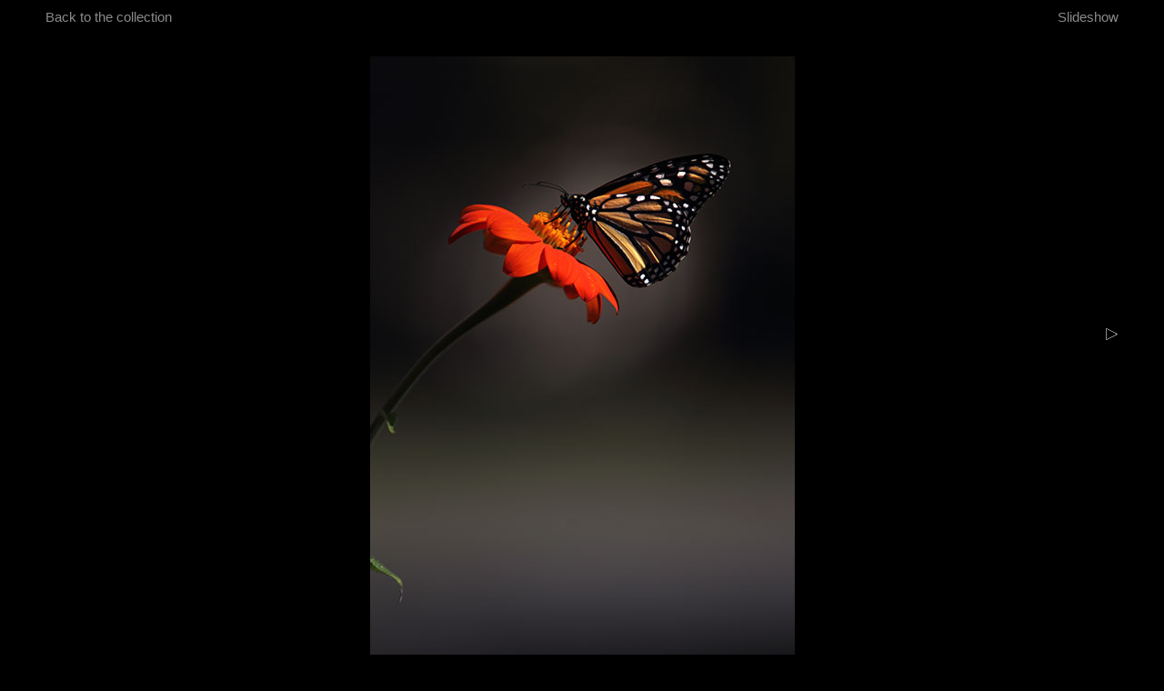

--- FILE ---
content_type: text/html; charset=UTF-8
request_url: https://jlblondeau.com/en/detail/580/monarch.html
body_size: 2302
content:
<!DOCTYPE html PUBLIC "-//W3C//DTD XHTML 1.0 Transitional//EN"
"http://www.w3.org/TR/xhtml1/DTD/xhtml1-transitional.dtd">
<html>

<head>
<title>Monarch</title>
<meta http-equiv="Content-Type" content="text/html; charset=utf-8"/>
<meta name="description" value="meta_description" />
<meta name="keywords" value="The Walk, Man on Wire, Man on Wire photos, Philippe Petit photos, Philippe Petit poster, Philippe Petit at the World Trade Center, Twin towers, Jean-Louis Blondeau, Jean Louis Blondeau, jlblondeau, jl blondeau, photography, photographer
" />
<meta http-equiv="Cache-Control" content="no-cache">
<meta http-equiv="Pragma" content="no-cache">
<meta http-equiv="expires" content="-1">
<style type="text/css">@import url(/style/style_detail.css?20260121075106);</style>
<!--[if IE 7]><style type="text/css">@import url(/style/style_detail_ie7.css?20260121075106);</style><![endif]-->
<!--[if IE 6]><style type="text/css">@import url(/style/style_detail_ie6.css?20260121075106);</style><![endif]-->
<script type="text/javascript">
    // Initialize global path variables for javascript scripts
    var configStaticImagesPath = '/';
    var configApplicationPath  = '/';
</script>
<script type="text/javascript" src="/lib/detail_min.js?20260121075106"></script>
</head>

<!-- Google analytics -->
<script type="text/javascript">
try {
var pageTracker = _gat._getTracker("UA-8105845-2");
pageTracker._trackPageview();
} catch(err) {}</script>

<body oncontextmenu="return false;" style="background-color: #000000;"><!-- Not in CSS because it is a dynamic value -->

<div id="page">

    <div id="detail_header"></div>

    <div id="detail_back" class="navigation_label">
        <a href="/en/collection/17/Butterflies">
            Back to the collection
        </a>
    </div>
    <!--
    <div id="detail_navigation" class="navigation_label">
        <a href="/en/index" />
            Home
        </a>&nbsp;-&nbsp;
        <a href="/en/informations" />
            Information
        </a>&nbsp;-&nbsp;
        <a href="/en/contact" />
            Contact
        </a>&nbsp;-&nbsp;
        <a href="/en/shop" />
            Shop
        </a>&nbsp;-&nbsp;
        <a href="/en/links" />
            Links
        </a>
    </div>
    -->

    <div id="detail_slideshow" class="navigation_label"></div>

    <div id="pre_detail"><img id="loading" src="/loading.gif?20260121075106" style="display: none;" /></div>

    <div id="link_previous" class="navigation_label">
        <div class="page">
                                </div>
    </div>

            <div id="detail" class="image_detail_portrait">
            <div id="pre_frame"></div>
            <div id="frame" style="background-color: #000000;"><!-- Not in CSS because it is a dynamic value -->
                <table>
                    <tr>
                        <td id="frame_contents">
                            <div id="resource_contents580">
                                                                <img src="/collections/papillons/01_butterfly_0100_t.jpg?20260121075106" alt="Monarch" class="portrait" width="467" height="700" />
                            </div>
                        </td>
                    </tr>
                </table>
            </div>
            <div id="post_frame"></div>
        </div>
    
    <div id="link_next" class="navigation_label">
        <div class="page">
                                        <a href="/en/detail/581">
                    <img src="/next.gif?20260121075106" alt="Next
" width="15" height="15" />
                </a>
                    </div>
    </div>

    <div id="post_detail"></div>

    <div id="detail_title" class="contents_label">
                    1/15&nbsp;-&nbsp;
                Monarch    </div>
    <!--
    <div id="detail_copyright">
        <div class="navigation_label">
            <a href="/en/shop">© 2015 Jean-Louis Blondeau - All rights reserved. All photographs on this web site belong exclusively to the author. They are not free for use. Any mode of reproduction or use, even in part, is forbidden without written authorization from the author.
</a>
        </div>
    </div>
    -->

    <!-- Collection id for the image preloading -->
    <div id="collection_id" style="display: none;">17</div>
    <!-- Collection URL for the slideshow -->
    <div id="collection_url" style="display: none;">/en/collection/17/Butterflies</div>
    <!-- Background color for the slideshow -->
    <div id="background_color" style="display: none;">#000000</div>
    <!-- Language -->
    <div id="language" style="display: none;">en</div>
    <!-- Initial resource id for the image preloading -->
    <div id="initial_resource_id" style="display: none;">580</div>
    <!-- Start label for the slideshow -->
    <div id="slideshow_start_label" style="display: none;">Slideshow
</div>
    <!-- Stop label for the slideshow -->
    <div id="slideshow_stop_label" style="display: none;">Stop
</div>
    <!-- Display time for the slideshow -->
    <div id="display_period" style="display: none">5</div>
    <!-- Current frame number for the slideshow -->
    <div id="current_frame_number" style="display: none;">1</div>
    <!-- Total number of resources for the slideshow -->
    <div id="nb_resources" style="display: none;">15</div>
    <!-- Total number of images for the slideshow -->
    <div id="nb_images" style="display: none;">15</div>
    <!-- Initial previous and next indexes for the slideshow -->
    <div id="previous_index" style="display: none;">15</div>
    <div id="next_index" style="display: none;">2</div>
    <!-- All resources container for the slideshow -->
                    <div id="resource1" style="display: none;">
            <div class="resource_id">580</div>
            <div class="type">image</div>
            <div class="orientation">portrait</div>
            <div class="src">/collections/papillons/01_butterfly_0100_t.jpg?20260121075106</div>
            <div class="img"></div>
            <div class="height">700</div>
            <div class="contents"></div>
            <div class="number">1</div>
            <div class="title">Monarch</div>
            <div class="previous_index">15</div>
            <div class="next_index">2</div>
			<div class="url">/en/detail/580/monarch</div>
            <div class="loading_status">2</div>
        </div>
                    <div id="resource2" style="display: none;">
            <div class="resource_id">581</div>
            <div class="type">image</div>
            <div class="orientation">landscape</div>
            <div class="src">/collections/papillons/02_butterfly_0110_t.jpg?20260121075106</div>
            <div class="img"></div>
            <div class="height">667</div>
            <div class="contents"></div>
            <div class="number">2</div>
            <div class="title"></div>
            <div class="previous_index">1</div>
            <div class="next_index">3</div>
			<div class="url">/en/detail/581</div>
            <div class="loading_status">0</div>
        </div>
                    <div id="resource3" style="display: none;">
            <div class="resource_id">582</div>
            <div class="type">image</div>
            <div class="orientation">portrait</div>
            <div class="src">/collections/papillons/03_butterfly_0170_t.jpg?20260121075106</div>
            <div class="img"></div>
            <div class="height">700</div>
            <div class="contents"></div>
            <div class="number">3</div>
            <div class="title"></div>
            <div class="previous_index">2</div>
            <div class="next_index">4</div>
			<div class="url">/en/detail/582/butterfly</div>
            <div class="loading_status">0</div>
        </div>
                    <div id="resource4" style="display: none;">
            <div class="resource_id">583</div>
            <div class="type">image</div>
            <div class="orientation">landscape</div>
            <div class="src">/collections/papillons/04_butterfly_0278_t.jpg?20260121075106</div>
            <div class="img"></div>
            <div class="height">667</div>
            <div class="contents"></div>
            <div class="number">4</div>
            <div class="title"></div>
            <div class="previous_index">3</div>
            <div class="next_index">5</div>
			<div class="url">/en/detail/583</div>
            <div class="loading_status">0</div>
        </div>
                    <div id="resource5" style="display: none;">
            <div class="resource_id">584</div>
            <div class="type">image</div>
            <div class="orientation">landscape</div>
            <div class="src">/collections/papillons/05_butterfly_0309_t.jpg?20260121075106</div>
            <div class="img"></div>
            <div class="height">667</div>
            <div class="contents"></div>
            <div class="number">5</div>
            <div class="title"></div>
            <div class="previous_index">4</div>
            <div class="next_index">6</div>
			<div class="url">/en/detail/584</div>
            <div class="loading_status">0</div>
        </div>
                    <div id="resource6" style="display: none;">
            <div class="resource_id">585</div>
            <div class="type">image</div>
            <div class="orientation">landscape</div>
            <div class="src">/collections/papillons/06_butterfly_0311_t.jpg?20260121075106</div>
            <div class="img"></div>
            <div class="height">667</div>
            <div class="contents"></div>
            <div class="number">6</div>
            <div class="title"></div>
            <div class="previous_index">5</div>
            <div class="next_index">7</div>
			<div class="url">/en/detail/585</div>
            <div class="loading_status">0</div>
        </div>
                    <div id="resource7" style="display: none;">
            <div class="resource_id">586</div>
            <div class="type">image</div>
            <div class="orientation">portrait</div>
            <div class="src">/collections/papillons/07_butterfly_0320_t.jpg?20260121075106</div>
            <div class="img"></div>
            <div class="height">700</div>
            <div class="contents"></div>
            <div class="number">7</div>
            <div class="title"></div>
            <div class="previous_index">6</div>
            <div class="next_index">8</div>
			<div class="url">/en/detail/586</div>
            <div class="loading_status">0</div>
        </div>
                    <div id="resource8" style="display: none;">
            <div class="resource_id">587</div>
            <div class="type">image</div>
            <div class="orientation">landscape</div>
            <div class="src">/collections/papillons/08_butterfly_0337_t.jpg?20260121075106</div>
            <div class="img"></div>
            <div class="height">667</div>
            <div class="contents"></div>
            <div class="number">8</div>
            <div class="title"></div>
            <div class="previous_index">7</div>
            <div class="next_index">9</div>
			<div class="url">/en/detail/587</div>
            <div class="loading_status">0</div>
        </div>
                    <div id="resource9" style="display: none;">
            <div class="resource_id">588</div>
            <div class="type">image</div>
            <div class="orientation">portrait</div>
            <div class="src">/collections/papillons/09_butterfly_0368_t.jpg?20260121075106</div>
            <div class="img"></div>
            <div class="height">700</div>
            <div class="contents"></div>
            <div class="number">9</div>
            <div class="title"></div>
            <div class="previous_index">8</div>
            <div class="next_index">10</div>
			<div class="url">/en/detail/588</div>
            <div class="loading_status">0</div>
        </div>
                    <div id="resource10" style="display: none;">
            <div class="resource_id">589</div>
            <div class="type">image</div>
            <div class="orientation">landscape</div>
            <div class="src">/collections/papillons/10_butterfly_0386_t.jpg?20260121075106</div>
            <div class="img"></div>
            <div class="height">667</div>
            <div class="contents"></div>
            <div class="number">10</div>
            <div class="title"></div>
            <div class="previous_index">9</div>
            <div class="next_index">11</div>
			<div class="url">/en/detail/589</div>
            <div class="loading_status">0</div>
        </div>
                    <div id="resource11" style="display: none;">
            <div class="resource_id">590</div>
            <div class="type">image</div>
            <div class="orientation">landscape</div>
            <div class="src">/collections/papillons/11_butterfly_0396_t.jpg?20260121075106</div>
            <div class="img"></div>
            <div class="height">667</div>
            <div class="contents"></div>
            <div class="number">11</div>
            <div class="title"></div>
            <div class="previous_index">10</div>
            <div class="next_index">12</div>
			<div class="url">/en/detail/590</div>
            <div class="loading_status">0</div>
        </div>
                    <div id="resource12" style="display: none;">
            <div class="resource_id">591</div>
            <div class="type">image</div>
            <div class="orientation">landscape</div>
            <div class="src">/collections/papillons/12_butterfly_0449_t.jpg?20260121075106</div>
            <div class="img"></div>
            <div class="height">667</div>
            <div class="contents"></div>
            <div class="number">12</div>
            <div class="title"></div>
            <div class="previous_index">11</div>
            <div class="next_index">13</div>
			<div class="url">/en/detail/591</div>
            <div class="loading_status">0</div>
        </div>
                    <div id="resource13" style="display: none;">
            <div class="resource_id">592</div>
            <div class="type">image</div>
            <div class="orientation">portrait</div>
            <div class="src">/collections/papillons/13_butterfly_0457_t.jpg?20260121075106</div>
            <div class="img"></div>
            <div class="height">700</div>
            <div class="contents"></div>
            <div class="number">13</div>
            <div class="title"></div>
            <div class="previous_index">12</div>
            <div class="next_index">14</div>
			<div class="url">/en/detail/592</div>
            <div class="loading_status">0</div>
        </div>
                    <div id="resource14" style="display: none;">
            <div class="resource_id">593</div>
            <div class="type">image</div>
            <div class="orientation">landscape</div>
            <div class="src">/collections/papillons/14_butterfly_0502_t.jpg?20260121075106</div>
            <div class="img"></div>
            <div class="height">667</div>
            <div class="contents"></div>
            <div class="number">14</div>
            <div class="title"></div>
            <div class="previous_index">13</div>
            <div class="next_index">15</div>
			<div class="url">/en/detail/593</div>
            <div class="loading_status">0</div>
        </div>
                    <div id="resource15" style="display: none;">
            <div class="resource_id">594</div>
            <div class="type">image</div>
            <div class="orientation">portrait</div>
            <div class="src">/collections/papillons/15_butterfly_0556_t.jpg?20260121075106</div>
            <div class="img"></div>
            <div class="height">700</div>
            <div class="contents"></div>
            <div class="number">15</div>
            <div class="title"></div>
            <div class="previous_index">14</div>
            <div class="next_index">1</div>
			<div class="url">/en/detail/594</div>
            <div class="loading_status">0</div>
        </div>
    
</div>

</body>

</html>


--- FILE ---
content_type: text/html; charset=UTF-8
request_url: https://jlblondeau.com/resource.php?language=en&resource_id=581
body_size: 9
content:
                        <div id="resource_contents581" style="display: none;">
                                    <img src="/collections/papillons/02_butterfly_0110_t.jpg?20260121075107" alt="" class="landscape" width="1000" height="667" />
              </div>
              

--- FILE ---
content_type: text/html; charset=UTF-8
request_url: https://jlblondeau.com/resource.php?language=en&resource_id=582
body_size: 6
content:
                        <div id="resource_contents582" style="display: none;">
                                    <img src="/collections/papillons/03_butterfly_0170_t.jpg?20260121075107" alt="" class="portrait" width="467" height="700" />
              </div>
              

--- FILE ---
content_type: text/html; charset=UTF-8
request_url: https://jlblondeau.com/resource.php?language=en&resource_id=583
body_size: 11
content:
                        <div id="resource_contents583" style="display: none;">
                                    <img src="/collections/papillons/04_butterfly_0278_t.jpg?20260121075107" alt="" class="landscape" width="1000" height="667" />
              </div>
              

--- FILE ---
content_type: text/html; charset=UTF-8
request_url: https://jlblondeau.com/resource.php?language=en&resource_id=584
body_size: 10
content:
                        <div id="resource_contents584" style="display: none;">
                                    <img src="/collections/papillons/05_butterfly_0309_t.jpg?20260121075107" alt="" class="landscape" width="1000" height="667" />
              </div>
              

--- FILE ---
content_type: text/html; charset=UTF-8
request_url: https://jlblondeau.com/resource.php?language=en&resource_id=585
body_size: 9
content:
                        <div id="resource_contents585" style="display: none;">
                                    <img src="/collections/papillons/06_butterfly_0311_t.jpg?20260121075107" alt="" class="landscape" width="1000" height="667" />
              </div>
              

--- FILE ---
content_type: text/html; charset=UTF-8
request_url: https://jlblondeau.com/resource.php?language=en&resource_id=594
body_size: 6
content:
                        <div id="resource_contents594" style="display: none;">
                                    <img src="/collections/papillons/15_butterfly_0556_t.jpg?20260121075107" alt="" class="portrait" width="467" height="700" />
              </div>
              

--- FILE ---
content_type: text/html; charset=UTF-8
request_url: https://jlblondeau.com/resource.php?language=en&resource_id=593
body_size: 10
content:
                        <div id="resource_contents593" style="display: none;">
                                    <img src="/collections/papillons/14_butterfly_0502_t.jpg?20260121075107" alt="" class="landscape" width="1000" height="667" />
              </div>
              

--- FILE ---
content_type: text/html; charset=UTF-8
request_url: https://jlblondeau.com/resource.php?language=en&resource_id=592
body_size: 7
content:
                        <div id="resource_contents592" style="display: none;">
                                    <img src="/collections/papillons/13_butterfly_0457_t.jpg?20260121075107" alt="" class="portrait" width="467" height="700" />
              </div>
              

--- FILE ---
content_type: text/html; charset=UTF-8
request_url: https://jlblondeau.com/resource.php?language=en&resource_id=591
body_size: 9
content:
                        <div id="resource_contents591" style="display: none;">
                                    <img src="/collections/papillons/12_butterfly_0449_t.jpg?20260121075107" alt="" class="landscape" width="1000" height="667" />
              </div>
              

--- FILE ---
content_type: text/html; charset=UTF-8
request_url: https://jlblondeau.com/resource.php?language=en&resource_id=590
body_size: 11
content:
                        <div id="resource_contents590" style="display: none;">
                                    <img src="/collections/papillons/11_butterfly_0396_t.jpg?20260121075107" alt="" class="landscape" width="1000" height="667" />
              </div>
              

--- FILE ---
content_type: text/css
request_url: https://jlblondeau.com/style/style_detail.css?20260121075106
body_size: 1189
content:
/*------*/
/* MAIN */
/*------*/

/* GENERAL PROPERTIES */
body, div, h1, h2, h3, h4, h5, h6, ul, li, p, img, a, table, tr, td {
  margin: 0;
  padding: 0;
  border: 0;
}

body {
  /*background-color: #2e2e2e;*/
  text-align: center;
}

table {
  border-collapse: collapse;
}

ul {
  list-style-type: none;
}

a {
  color: #000000;
  text-decoration: none;
}

#page {
  text-align: justify;
  /*width: 930px;*/
  margin: 0 auto;
  padding: 0;
}

.error {
  color: red;
  font-weight: bold;
}

/* DETAIL */
/* Titles */
#name {
  font-family: Times New Roman, Serif;
  font-size: 28px;
  color: #8a8a8a;
  height: 25px;
  line-height: 25px;
}

#occupation {
  font-family: Times New Roman, Serif;
  font-size: 28px;
  color: #ffffff;
  height: 25px;
  line-height: 25px;
  margin-bottom: 5px;
}

/* Side properties */
.navigation_label {
  font-family: Arial Narrow, Arial, Sans serif;
}

.contents_label {
  font-family: Georgia, Times New Roman, Serif;
}

/* Footer */
#under_construction {
  margin-top: 20px;
  margin-bottom: 20px;
  text-align: center;
}

#main_footer .contents {
  font-size: 14px;
  color: #8a8a8a;
  text-align: center;
  margin-top: 20px;
  margin-bottom: 20px;
}

#main_footer .contents a {
  text-decoration: underline;
  color: #8a8a8a;
}

#main_footer .contents a:hover {
  text-decoration: none;
}

/*-----------*/
/* MAIN MENU */
/*-----------*/

/* Main menu */
#pre_main_menu, #post_main_menu {
  height: 3px;
  line-height: 3px;
}

#post_main_menu {
  clear: both;
  margin-bottom: 20px;
}

#main_menu .contents ul li {
  float: left;
  height: 40px;
  line-height: 40px;
  font-size: 20px;
  font-weight: bold;
}

#main_menu .contents ul li a {
  display: block;
  color: #000000;
}

#main_menu .contents ul li.selected {
  color: #ffffff;
}

#main_menu .contents ul li a:hover {
  color: #8a8a8a;
}

#main_menu .contents ul li#main_menu_home {
  width: 120px;
}

#main_menu .contents ul li#main_menu_informations {
  width: 250px;
  text-align: center;
}

#main_menu .contents ul li#main_menu_contact {
  width: 210px;
  text-align: center;
}

#main_menu .contents ul li#main_menu_shop {
  width: 220px;
  text-align: center;
}

#main_menu .contents ul li#main_menu_links {
  width: 130px;
  text-align: right;
}

/*----------*/
/* SPECIFIC */
/*----------*/

/* DETAIL */
#page {
  position: relative;
  text-align: center;
}

/* Top spacing and navigation */
#detail_header {
  height: 10px;
}

#detail_back {
  float: left;
  /*width: 135px;*/
  margin-left: 50px;
  text-align: center;
  font-size: 15px;
}

#detail_back a {
  color: #8a8a8a;
}

#detail_navigation {
  float: left;
  width: 660px;
  text-align: center;
  font-size: 15px;
  font-weight: bold;
  color: #000000;
}

#detail_navigation a:hover {
  color: #ffffff;
}

#detail_slideshow {
  position: absolute;
  right: 50px;
  /*width: 135px;*/
  font-size: 15px;
  text-align: center;
  color: #8a8a8a;
}

#detail_slideshow a {
  color: #8a8a8a;
}

#pre_detail {
  clear: both;
  height: 35px;
}

/* Links */
#link_previous, #link_next {
  /*border: 1px solid blue;*/
  position: fixed;
  height: 100%;
  top: 0;
  width: 15px;
  vertical-align: top;
  text-align: center;
  z-index: 9999;
}

#link_previous {
  left: 50px;
}

#link_next {
  right: 50px;
}

#link_previous .top, #link_next .top {
  margin-top: 10px;
  margin-bottom: 10px;
}

#link_previous .page, #link_next .page {
  /*border: 1px solid red;*/
  position: absolute;
  top: 50%;
  margin-bottom: 10px;
}

/* Main contents common properties */
.image_detail_landscape, .image_detail_portrait, .text_detail {
  margin-left: auto;
  margin-right: auto;
  text-align: justify;
  vertical-align: middle;
}

/* Image contents specific properties */
.image_detail_landscape {
  width: 100%;
}

.image_detail_portrait {
  width: 100%;
}

.image_detail_landscape, .image_detail_portrait {
  position: relative;
  background-color: #2e2e2e;
/*
  height: 480px;
  background-color: #000000;
*/
}

.image_detail_landscape #frame, .image_detail_portrait #frame {
/*
  position: absolute;
*/
  top: 0px;
  left: 0px;
  /*background-color: #2e2e2e;*/
/*
  top: 15px;
  left: 15px;
  height: 450px;
  background-color: #ffffff;
*/
}

.image_detail_landscape #frame {
  width: 100%;
}

.image_detail_portrait #frame {
  width: 100%;
}

.image_detail_landscape #frame table, .image_detail_portrait #frame table {
  width: 100%;
  height: 100%;
}

.image_detail_landscape #frame table td, .image_detail_portrait #frame table td {
  vertical-align: middle;
  text-align: center;
}

/* Text contents specific properties */
.text_detail {
  width: 660px;
  min-height: 480px;
  background-color: #ffffff;
}

.text_detail #pre_frame {
  height: 30px;
}

.text_detail #frame {
  margin-left: 30px;
  margin-right: 30px;
}

.text_detail #frame table {
  width: 100%;
  height: 100%;
}

.text_detail #frame table td {
  height: 100%;
  vertical-align: middle;
}

.text_detail #post_frame {
  height: 1px;
}

.text_detail h1 {
  font-size: 20px;
  font-weight: bold;
  margin-bottom: 15px;
}

.text_detail p {
  margin-bottom: 30px;
}

/* Bottom spacing */
#post_detail {
  margin-bottom: 10px;
}

/* Bottom information and navigation */
#detail_title {
  float: left;
  margin-left: 50px;
  width: 345px;
  font-size: 15px;
  font-weight: normal;
  color: #8a8a8a;
  text-align: left;
}

#detail_copyright {
  clear: both;
  text-align: center;
  margin-top: 40px;
/*
  float: left;
  width: 345px;
  text-align: right;
*/
  font-size: 15px;
  color: #000000;
}

#detail_copyright a:hover {
  color: #ffffff;
}

#pre_main_footer {
  clear: both;
}
